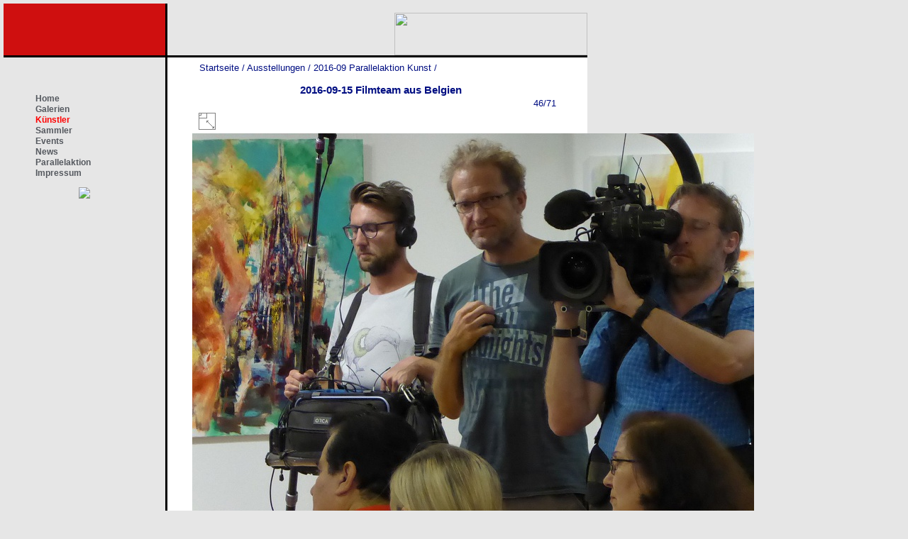

--- FILE ---
content_type: text/html; charset=utf-8
request_url: https://www.kunstsammler.at/galerie/picture.php?/1277/category/88
body_size: 2623
content:
<!DOCTYPE HTML PUBLIC "-//W3C//DTD HTML 4.01//EN" "http://www.w3.org/TR/html4/strict.dtd">
<html lang="de" dir="ltr">
<head>
<meta http-equiv="Content-Type" content="text/html; charset=utf-8">
<meta name="generator" content="Piwigo (aka PWG), see piwigo.org">
 
<meta name="description" content="2016-09-15 Filmteam aus Belgien - 2016-09-15 Filmteam aus Belgien.jpg">

<title>2016-09-15 Filmteam aus Belgien | Meine Piwigo-Fotogalerie</title><link rel="shortcut icon" type="image/x-icon" href="themes/default/icon/favicon.ico">

<link rel="start" title="Startseite" href="/galerie/" >
<link rel="search" title="Suchen" href="search.php" >
<link rel="first" title="Erste Seite" href="picture.php?/1331/category/88" ><link rel="prev" title="Zurück" href="picture.php?/1282/category/88" ><link rel="next" title="Vorwärts" href="picture.php?/1280/category/88" ><link rel="last" title="Letzte Seite" href="picture.php?/1307/category/88" ><link rel="up" title="Vorschaubilder" href="index.php?/category/88" >
<link rel="stylesheet" type="text/css" href="_data/combined/jeou43.css">

 
	<!--[if lt IE 7]>
		<link rel="stylesheet" type="text/css" href="themes/default/fix-ie5-ie6.css">
	<![endif]-->
	<!--[if IE 7]>
		<link rel="stylesheet" type="text/css" href="themes/default/fix-ie7.css">
	<![endif]-->
	



<link rel="canonical" href="picture.php?/1277">


<!--[if lt IE 7]>
<script type="text/javascript" src="themes/default/js/pngfix.js"></script>
<![endif]-->




</head>

<body id="thePicturePage">
<div id="the_page">


<div id="redbox"></div>
<div id="logobox">
<p align="right">
<a href="http://www.kunstsammler.at">
<img width="272" border="0" align="right" height="60" src="/images/logo.png">
</a>
</p>
</div>
<div id="left">
    		<ul class="menu"><li class="item1"><a href="http://www.kunstsammler.at/"><span>Home</span></a></li><li class="item2"><a href="/index.php/galerien.html"><span>Galerien</span></a></li><li  id="current" class="active"><a href="/galerie"><span>Künstler</span></a></li><li class="item3"><a href="/index.php/sammler.html"><span>Sammler</span></a></li><li class="item4"><a href="/index.php/events.html"><span>Events</span></a></li><li class="item5"><a href="/index.php/news.html"><span>News</span></a></li><li class="item129"><a href="/parallelaktion.html">Parallelaktion</a></li><li class="item6"><a href="/index.php/impressum.html"><span>Impressum</span></a></li></ul><form name="rokajaxsearch" id="rokajaxsearch" class="light" action="http://www.kunstsammler.at/" method="get">
    		<p><img src="/images/stories/navibild1b.jpg" border=0></p>
</div>

<div id="content" >

<div id="imageHeaderBar">
	<div class="browsePath">
		<a href="/galerie/">Startseite</a> / <a href="index.php?/category/7">Ausstellungen</a> / <a href="index.php?/category/88">2016-09 Parallelaktion Kunst</a><span class="browsePathSeparator"> / </span><h2>2016-09-15 Filmteam aus Belgien</h2>
	</div>
</div>

<div id="imageToolBar">
<div class="imageNumber">46/71</div>
<div class="navigationButtons">
</div>

<div class="actionButtons">

<a id="derivativeSwitchLink" title="Bildgrößen" class="pwg-state-default pwg-button" rel="nofollow"> <span class="pwg-icon pwg-icon-sizes">&nbsp;</span><span class="pwg-button-text">Bildgrößen</span> </a> <div id="derivativeSwitchBox" class="switchBox"> <div class="switchBoxTitle">Bildgrößen</div><span class="switchCheck" id="derivativeChecked2small" style="visibility:hidden">&#x2714; </span> <a href="javascript:changeImgSrc('_data/i/upload/2016/09/15/20160915194542-bc58293b-2s.jpg','2small','2small')">winzig<span class="derivativeSizeDetails"> (240 x 180)</span> </a><br><span class="switchCheck" id="derivativeCheckedxsmall" style="visibility:hidden">&#x2714; </span> <a href="javascript:changeImgSrc('i.php?/upload/2016/09/15/20160915194542-bc58293b-xs.jpg','xsmall','xsmall')">ziemlich klein<span class="derivativeSizeDetails"> (432 x 324)</span> </a><br><span class="switchCheck" id="derivativeCheckedsmall" style="visibility:hidden">&#x2714; </span> <a href="javascript:changeImgSrc('_data/i/upload/2016/09/15/20160915194542-bc58293b-sm.jpg','small','small')">klein<span class="derivativeSizeDetails"> (576 x 432)</span> </a><br><span class="switchCheck" id="derivativeCheckedmedium">&#x2714; </span> <a href="javascript:changeImgSrc('_data/i/upload/2016/09/15/20160915194542-bc58293b-me.jpg','medium','medium')">mittel<span class="derivativeSizeDetails"> (792 x 594)</span> </a><br><span class="switchCheck" id="derivativeCheckedlarge" style="visibility:hidden">&#x2714; </span> <a href="javascript:changeImgSrc('_data/i/upload/2016/09/15/20160915194542-bc58293b-la.jpg','large','large')">groß<span class="derivativeSizeDetails"> (1008 x 756)</span> </a><br><span class="switchCheck" id="derivativeCheckedxlarge" style="visibility:hidden">&#x2714; </span> <a href="javascript:changeImgSrc('i.php?/upload/2016/09/15/20160915194542-bc58293b-xl.jpg','xlarge','xlarge')">besonders groß<span class="derivativeSizeDetails"> (1224 x 918)</span> </a><br><span class="switchCheck" id="derivativeCheckedxxlarge" style="visibility:hidden">&#x2714; </span> <a href="javascript:changeImgSrc('./upload/2016/09/15/20160915194542-bc58293b.jpg','xxlarge','Original')">Original<span class="derivativeSizeDetails"> (1500 x 1125)</span> </a><br></div>
</div>
</div>

<div id="theImageAndInfos">
<div id="theImage">
<img src="_data/i/upload/2016/09/15/20160915194542-bc58293b-me.jpg" width="792" height="594" alt="2016-09-15 Filmteam aus Belgien.jpg" id="theMainImage" usemap="#mapmedium" title="2016-09-15 Filmteam aus Belgien - 2016-09-15 Filmteam aus Belgien.jpg">

<map name="map2small"><area shape=rect coords="0,0,60,180" href="picture.php?/1282/category/88" title="Zurück : 2016-09-15 Amer und Freunde" alt="2016-09-15 Amer und Freunde"><area shape=rect coords="60,0,240,45" href="index.php?/category/88" title="Vorschaubilder" alt="Vorschaubilder"><area shape=rect coords="240,0,240,180" href="picture.php?/1280/category/88" title="Vorwärts : 2016-09-15 Publikum" alt="2016-09-15 Publikum"></map><map name="mapxsmall"><area shape=rect coords="0,0,108,324" href="picture.php?/1282/category/88" title="Zurück : 2016-09-15 Amer und Freunde" alt="2016-09-15 Amer und Freunde"><area shape=rect coords="108,0,432,81" href="index.php?/category/88" title="Vorschaubilder" alt="Vorschaubilder"><area shape=rect coords="432,0,432,324" href="picture.php?/1280/category/88" title="Vorwärts : 2016-09-15 Publikum" alt="2016-09-15 Publikum"></map><map name="mapsmall"><area shape=rect coords="0,0,144,432" href="picture.php?/1282/category/88" title="Zurück : 2016-09-15 Amer und Freunde" alt="2016-09-15 Amer und Freunde"><area shape=rect coords="144,0,576,108" href="index.php?/category/88" title="Vorschaubilder" alt="Vorschaubilder"><area shape=rect coords="576,0,576,432" href="picture.php?/1280/category/88" title="Vorwärts : 2016-09-15 Publikum" alt="2016-09-15 Publikum"></map><map name="mapmedium"><area shape=rect coords="0,0,198,594" href="picture.php?/1282/category/88" title="Zurück : 2016-09-15 Amer und Freunde" alt="2016-09-15 Amer und Freunde"><area shape=rect coords="198,0,792,148.5" href="index.php?/category/88" title="Vorschaubilder" alt="Vorschaubilder"><area shape=rect coords="792,0,792,594" href="picture.php?/1280/category/88" title="Vorwärts : 2016-09-15 Publikum" alt="2016-09-15 Publikum"></map><map name="maplarge"><area shape=rect coords="0,0,252,756" href="picture.php?/1282/category/88" title="Zurück : 2016-09-15 Amer und Freunde" alt="2016-09-15 Amer und Freunde"><area shape=rect coords="252,0,1008,189" href="index.php?/category/88" title="Vorschaubilder" alt="Vorschaubilder"><area shape=rect coords="1008,0,1008,756" href="picture.php?/1280/category/88" title="Vorwärts : 2016-09-15 Publikum" alt="2016-09-15 Publikum"></map><map name="mapxlarge"><area shape=rect coords="0,0,306,918" href="picture.php?/1282/category/88" title="Zurück : 2016-09-15 Amer und Freunde" alt="2016-09-15 Amer und Freunde"><area shape=rect coords="306,0,1224,229.5" href="index.php?/category/88" title="Vorschaubilder" alt="Vorschaubilder"><area shape=rect coords="1224,0,1224,918" href="picture.php?/1280/category/88" title="Vorwärts : 2016-09-15 Publikum" alt="2016-09-15 Publikum"></map><map name="mapOriginal"><area shape=rect coords="0,0,375,1125" href="picture.php?/1282/category/88" title="Zurück : 2016-09-15 Amer und Freunde" alt="2016-09-15 Amer und Freunde"><area shape=rect coords="375,0,1500,281.25" href="index.php?/category/88" title="Vorschaubilder" alt="Vorschaubilder"><area shape=rect coords="1500,0,1500,1125" href="picture.php?/1280/category/88" title="Vorwärts : 2016-09-15 Publikum" alt="2016-09-15 Publikum"></map>


</div><div id="infoSwitcher"></div><div id="imageInfos">

<dl id="standard" class="imageInfoTable">


</dl>

</div>
</div>

<div id="comments" class="noCommentContent"><div id="commentsSwitcher"></div>
	<h3>0 Kommentar</h3>

	<div id="pictureComments">
		<div style="clear:both"></div>
	</div>

</div>


</div>
<div id="copyright">

<script type="text/javascript" src="themes/default/js/jquery.min.js?v2.9.1"></script>
<script type="text/javascript">//<![CDATA[

document.onkeydown = function(e){e=e||window.event;if (e.altKey) return true;var target=e.target||e.srcElement;if (target && target.type) return true;var keyCode=e.keyCode||e.which, docElem=document.documentElement, url;switch(keyCode){case 63235: case 39: if (e.ctrlKey || docElem.scrollLeft==docElem.scrollWidth-docElem.clientWidth)url="picture.php?/1280/category/88"; break;case 63234: case 37: if (e.ctrlKey || docElem.scrollLeft==0)url="picture.php?/1282/category/88"; break;case 36: if (e.ctrlKey)url="picture.php?/1331/category/88"; break;case 35: if (e.ctrlKey)url="picture.php?/1307/category/88"; break;case 38: if (e.ctrlKey)url="index.php?/category/88"; break;}if (url) {window.location=url.replace("&amp;","&"); return false;}return true;}
function changeImgSrc(url,typeSave,typeMap)
{
	var theImg = document.getElementById("theMainImage");
	if (theImg)
	{
		theImg.removeAttribute("width");theImg.removeAttribute("height");
		theImg.src = url;
		theImg.useMap = "#map"+typeMap;
	}
	jQuery('#derivativeSwitchBox .switchCheck').css('visibility','hidden');
	jQuery('#derivativeChecked'+typeSave).css('visibility','visible');
	document.cookie = 'picture_deriv='+typeSave+';path=/galerie/';
}
jQuery("#derivativeSwitchLink").click(function() {
	var elt = jQuery("#derivativeSwitchBox");
	elt.css("left", Math.min( jQuery(this).offset().left, jQuery(window).width() - elt.outerWidth(true) - 5))
		.css("top", jQuery(this).offset().top + jQuery(this).outerHeight(true))
		.toggle();
});
jQuery("#derivativeSwitchBox").on("mouseleave click", function() {
	jQuery(this).hide();
});
//]]></script>

</div> 
</div>
</body>
</html>